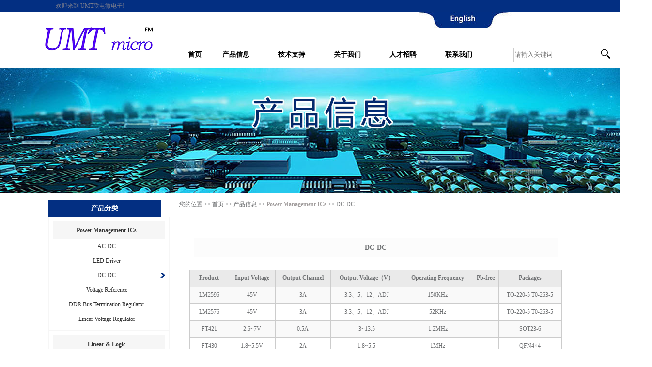

--- FILE ---
content_type: text/html; charset=utf-8
request_url: http://umtmicro.com/product.aspx?PID=665
body_size: 4486
content:


<!DOCTYPE html>

<html class="smart-design-mode">
<head>

    <meta name="viewport" content="width=device-width">
    <meta http-equiv="Content-Type" content="text/html; charset=utf-8">
    <meta name="description">
    <meta name="keywords">
    <meta name="renderer" content="webkit">
    <meta name="applicable-device" content="pc">
    <meta http-equiv="Cache-Control" content="no-transform">
    <title>
        DC-DC_Power Management ICs_产品中心_欢迎来到 UMT联电微电子!</title>
    <meta name="description" content="" />
    <meta name="keywords" content="" />
    <meta author="ray" content="qq 1309844028" web="www.3yweb.com" />
    <link rel="shortcut icon" href="favicon.ico" type="image/x-icon">
   
<link href="style/cn.css" rel="stylesheet" type="text/css">
<style type="text/css">
<!--
body {
	margin-left: 0px;
	margin-top: 0px;
	margin-right: 0px;
	margin-bottom: 0px;
}
-->
</style>

</head>

<body>
    <!--头部开始 -->
    
<style type="text/css">
<!--
.style1 {
	font-size: 40px;
	color: #000000;
}
body {
	margin-left: 0px;
	margin-top: 0px;
	margin-right: 0px;
	margin-bottom: 0px;
	height: 115px;
	background-color: #ffffff;
}
-->
</style>
<table width="100%" border="0" cellspacing="0" cellpadding="0">
  <tr>
    <td height="25" align="center" valign="middle" bgcolor="#032f82"><table width="1050" border="0" cellspacing="0" cellpadding="0">
      <tr>
        <td align="left" valign="middle" class="text_top">欢迎来到 UMT联电微电子!</td>
      </tr>
    </table></td>
  </tr>
</table>
<table width="1250" border="0" align="center" cellpadding="0" cellspacing="0" height="115">
  <tr>
    <td width="302" height="115" rowspan="2" align="right" valign="middle"><a href="/" title="UMT联电微电子"><img src="/upload/202110/09/202110091547559569.png" alt="UMT联电微电子" width="226" height="50" /></a></td>
    <td align="right" valign="top"><a href="/en/"><img src="images/en.jpg" width="196" height="32" /></a></td>
    <td align="right" valign="top">&nbsp;</td>
    <td align="right" valign="top">&nbsp;</td>
  </tr>
  <tr>
    <td align="center" valign="middle"><table width="85%" border="0" cellspacing="0" cellpadding="0">
      <tr>
        <td align="center" valign="middle"><a href="/" class="title">首页</a></td>
        <td align="center" valign="middle"><a href="product.aspx" class="title">产品信息</a></td>
        <td align="center" valign="middle"><a href="technology.aspx" class="title">技术支持</a></td>
        <td align="center" valign="middle"><a href="about.aspx" class="title">关于我们</a></td>
        <td align="center" valign="middle"><a href="recruitment.aspx" class="title">人才招聘</a></td>
         <td align="center" valign="middle"><a href="contact.aspx" class="title">联系我们</a></td>
        </tr>
    </table></td>
    <td width="100" align="right" valign="middle"><table width="100" border="0" cellpadding="0" cellspacing="1" bgcolor="#CCCCCC">
      <tr>
        <td bgcolor="#FFFFFF"><input type="text" id="keywords" placeholder="请输入关键词" class="w-search-input" style="border:none; height:26px; line-height:26px;"></td>
      </tr>
    </table></td>
    <td width="30" align="center" valign="middle">
    
    <img style=" cursor:hand;  cursor:pointer;" src="images/arrow02.png" width="20" height="20" onclick="javascript:search();">
    
    </td>
  </tr>
</table>

<script>
    function search() {
        if (document.getElementById("keywords").value == "") {
            alert("请输入关键词");
            document.getElementById("keywords").focus();
        }
        else {

            window.location.href = '/search.aspx?q=' + document.getElementById("keywords").value;
        }


    }

</script>
    <!--头部结束 -->
         <table width="100%" border="0" align="center" cellpadding="0" cellspacing="0">
  <tr>
    <td align="center" valign="middle"><img src="banner/product.jpg" width="1346" height="258"></td>
  </tr>
</table>
<table width="1100" border="0" align="center" cellpadding="10" cellspacing="0">
  <tr>
    <td width="220" rowspan="2" valign="top">
    
    
   <table width="232" border="0" cellpadding="8" cellspacing="0">
  <tr>
    <td colspan="2" align="center" valign="middle" bgcolor="#032f82" class="titleleft1">产品分类</td>
  </tr>
</table>


<table width="232" border="0" cellpadding="8" cellspacing="1" bgcolor="#F6F6F6">
  <tr>
    <td width="232" align="center" bgcolor="#FFFFFF"><table width="232" border="0" cellspacing="0" cellpadding="0">
      <tr bgcolor="#F6F6F6" >
        <td height="37" align="center" bgcolor="#F6F6F6"><a style="color:#333" href="product.aspx?classid=365" class="titleleft">Power Management ICs</a></td>
        <td width="10" align="center">&nbsp;</td>
      </tr>
      
      <tr style="display:" height=30>
        <td align="center" class="textbottom"><a style=" color:#333" href="product.aspx?PID=667"> AC-DC</a></td>
        <td align="center">&nbsp;</td>
      </tr>
      <tr style="display:" height=30>
        <td align="center" class="textbottom"><a style=" color:#333" href="product.aspx?PID=666"> LED Driver</a></td>
        <td align="center">&nbsp;</td>
      </tr>
      <tr style="display:" height=30>
        <td align="center" class="textbottom"><a style=" color:#333" href="product.aspx?PID=665"> DC-DC</a></td>
        <td align="center"><img src="images/arrow03.png" width="10" height="10"></td>
      </tr>
      <tr style="display:" height=30>
        <td align="center" class="textbottom"><a style=" color:#333" href="product.aspx?PID=664"> Voltage Reference</a></td>
        <td align="center">&nbsp;</td>
      </tr>
      <tr style="display:" height=30>
        <td align="center" class="textbottom"><a style=" color:#333" href="product.aspx?PID=663"> DDR Bus Termination Regulator</a></td>
        <td align="center">&nbsp;</td>
      </tr>
      <tr style="display:" height=30>
        <td align="center" class="textbottom"><a style=" color:#333" href="product.aspx?PID=661"> Linear Voltage Regulator</a></td>
        <td align="center">&nbsp;</td>
      </tr>
     
    </table></td>
  </tr>
</table>
<table width="232" border="0" cellpadding="8" cellspacing="1" bgcolor="#F6F6F6">
  <tr>
    <td width="232" align="center" bgcolor="#FFFFFF"><table width="232" border="0" cellspacing="0" cellpadding="0">
      <tr bgcolor="#F6F6F6" >
        <td height="37" align="center" bgcolor="#F6F6F6"><a style="color:#333" href="product.aspx?classid=372" class="titleleft">Linear & Logic</a></td>
        <td width="10" align="center">&nbsp;</td>
      </tr>
      
      <tr style="display:none" height=30>
        <td align="center" class="textbottom"><a style=" color:#333" href="product.aspx?PID=669"> Operational Amplifier</a></td>
        <td align="center">&nbsp;</td>
      </tr>
      <tr style="display:none" height=30>
        <td align="center" class="textbottom"><a style=" color:#333" href="product.aspx?PID=668"> Voltage Comparator</a></td>
        <td align="center">&nbsp;</td>
      </tr>
     
    </table></td>
  </tr>
</table>
<table width="232" border="0" cellpadding="8" cellspacing="1" bgcolor="#F6F6F6">
  <tr>
    <td width="232" align="center" bgcolor="#FFFFFF"><table width="232" border="0" cellspacing="0" cellpadding="0">
      <tr bgcolor="#F6F6F6" >
        <td height="37" align="center" bgcolor="#F6F6F6"><a style="color:#333" href="product.aspx?classid=381" class="titleleft">Mixed Signal</a></td>
        <td width="10" align="center">&nbsp;</td>
      </tr>
      
      <tr style="display:none" height=30>
        <td align="center" class="textbottom"><a style=" color:#333" href="product.aspx?PID=670"> D/A Converters</a></td>
        <td align="center">&nbsp;</td>
      </tr>
     
    </table></td>
  </tr>
</table>
<table width="232" border="0" cellpadding="8" cellspacing="1" bgcolor="#F6F6F6">
  <tr>
    <td width="232" align="center" bgcolor="#FFFFFF"><table width="232" border="0" cellspacing="0" cellpadding="0">
      <tr bgcolor="#F6F6F6" >
        <td height="37" align="center" bgcolor="#F6F6F6"><a style="color:#333" href="product.aspx?classid=383" class="titleleft">Diodes</a></td>
        <td width="10" align="center">&nbsp;</td>
      </tr>
      
      <tr style="display:none" height=30>
        <td align="center" class="textbottom"><a style=" color:#333" href="product.aspx?PID=673"> Zener Diode</a></td>
        <td align="center">&nbsp;</td>
      </tr>
      <tr style="display:none" height=30>
        <td align="center" class="textbottom"><a style=" color:#333" href="product.aspx?PID=672"> Schottky Barrier Diodes</a></td>
        <td align="center">&nbsp;</td>
      </tr>
      <tr style="display:none" height=30>
        <td align="center" class="textbottom"><a style=" color:#333" href="product.aspx?PID=671"> Protection TVS/ESD Arrays</a></td>
        <td align="center">&nbsp;</td>
      </tr>
     
    </table></td>
  </tr>
</table>
<table width="232" border="0" cellpadding="8" cellspacing="1" bgcolor="#F6F6F6">
  <tr>
    <td width="232" align="center" bgcolor="#FFFFFF"><table width="232" border="0" cellspacing="0" cellpadding="0">
      <tr bgcolor="#F6F6F6" >
        <td height="37" align="center" bgcolor="#F6F6F6"><a style="color:#333" href="product.aspx?classid=368" class="titleleft">Syntony Utensil</a></td>
        <td width="10" align="center">&nbsp;</td>
      </tr>
      
      <tr style="display:none" height=30>
        <td align="center" class="textbottom"><a style=" color:#333" href="product.aspx?PID=675"> C-Band</a></td>
        <td align="center">&nbsp;</td>
      </tr>
      <tr style="display:none" height=30>
        <td align="center" class="textbottom"><a style=" color:#333" href="product.aspx?PID=674"> Ku-Band</a></td>
        <td align="center">&nbsp;</td>
      </tr>
     
    </table></td>
  </tr>
</table>
<table width="232" border="0" cellpadding="8" cellspacing="1" bgcolor="#F6F6F6">
  <tr>
    <td width="232" align="center" bgcolor="#FFFFFF"><table width="232" border="0" cellspacing="0" cellpadding="0">
      <tr bgcolor="#F6F6F6" >
        <td height="37" align="center" bgcolor="#F6F6F6"><a style="color:#333" href="product.aspx?classid=380" class="titleleft">Analog switches and multiplexers</a></td>
        <td width="10" align="center">&nbsp;</td>
      </tr>
      
      <tr style="display:none" height=30>
        <td align="center" class="textbottom"><a style=" color:#333" href="product.aspx?PID=676"> Analog switches and multiplexers</a></td>
        <td align="center">&nbsp;</td>
      </tr>
     
    </table></td>
  </tr>
</table>
<table width="232" border="0" cellpadding="8" cellspacing="1" bgcolor="#F6F6F6">
  <tr>
    <td width="232" align="center" bgcolor="#FFFFFF"><table width="232" border="0" cellspacing="0" cellpadding="0">
      <tr bgcolor="#F6F6F6" >
        <td height="37" align="center" bgcolor="#F6F6F6"><a style="color:#333" href="product.aspx?classid=382" class="titleleft">RS485/RS422 Transceivers</a></td>
        <td width="10" align="center">&nbsp;</td>
      </tr>
      
      <tr style="display:none" height=30>
        <td align="center" class="textbottom"><a style=" color:#333" href="product.aspx?PID=677"> RS485/RS422 Transceivers</a></td>
        <td align="center">&nbsp;</td>
      </tr>
     
    </table></td>
  </tr>
</table>
<table width="232" border="0" cellpadding="8" cellspacing="1" bgcolor="#F6F6F6">
  <tr>
    <td width="232" align="center" bgcolor="#FFFFFF"><table width="232" border="0" cellspacing="0" cellpadding="0">
      <tr bgcolor="#F6F6F6" >
        <td height="37" align="center" bgcolor="#F6F6F6"><a style="color:#333" href="product.aspx?classid=384" class="titleleft">MOSFET</a></td>
        <td width="10" align="center">&nbsp;</td>
      </tr>
      
      <tr style="display:none" height=30>
        <td align="center" class="textbottom"><a style=" color:#333" href="product.aspx?PID=678"> MOSFET</a></td>
        <td align="center">&nbsp;</td>
      </tr>
     
    </table></td>
  </tr>
</table>



<table width="232" border="0" cellspacing="8" cellpadding="8">
  <tr>
    <td height="20" align="center"><img src="images/space.GIF" width="1" height="1"></td>
  </tr>
</table>
<p>&nbsp;</p>

    
    
    
    
    
    </td>
    <td height="50" align="left" class="textbottom" valign=top>您的位置 &gt;&gt; <a href="/" class="textbottom">首页</a> &gt;&gt; <a href="product.aspx" class="textbottom">产品信息</a> &gt;&gt; <span class="titleleft">Power Management ICs</span> &gt;&gt; <a href="" class="textbottom"></a>DC-DC</td>
  </tr>
  <tr valign=top>
    <td align="center" valign="top">
    
    <table width="95%"  border="0" cellspacing="9" cellpadding="6">
      <tr bgcolor="#fcfcfc" >
        <td align="center" bgcolor="#fcfcfc" class="title_bottom" valign="top">DC-DC</td>
        </tr>
    </table>
       
      <p><table width="95%" border="0" align="center" cellpadding="2" cellspacing="1" bgcolor="#CCCCCC" class="text_biao ke-zeroborder">
	<tbody>
		<tr class="title_biao">
			<td height="30" align="center" valign="middle" bgcolor="#EAEAEA">
				Product
			</td>
			<td align="center" valign="middle" bgcolor="#EAEAEA">
				Input Voltage
			</td>
			<td align="center" valign="middle" bgcolor="#EAEAEA">
				Output  Channel
			</td>
			<td align="center" valign="middle" bgcolor="#EAEAEA">
				Output Voltage（V）
			</td>
			<td align="center" valign="middle" bgcolor="#EAEAEA">
				Operating Frequency
			</td>
			<td align="center" valign="middle" bgcolor="#EAEAEA">
				Pb-free
			</td>
			<td align="center" valign="middle" bgcolor="#EAEAEA">
				Packages
			</td>
		</tr>
		<tr>
			<td height="30" align="center" valign="middle" bgcolor="#F9F9F9">
				LM2596
			</td>
			<td align="center" valign="middle" bgcolor="#F9F9F9">
				45V
			</td>
			<td align="center" valign="middle" bgcolor="#F9F9F9">
				3A
			</td>
			<td align="center" valign="middle" bgcolor="#F9F9F9">
				3.3、5、12、ADJ
			</td>
			<td align="center" valign="middle" bgcolor="#F9F9F9">
				150KHz
			</td>
			<td align="center" valign="middle" bgcolor="#F9F9F9">
				&nbsp;
			</td>
			<td align="center" valign="middle" bgcolor="#F9F9F9">
				TO-220-5  T0-263-5
			</td>
		</tr>
		<tr>
			<td height="30" align="center" valign="middle" bgcolor="#FFFFFF">
				LM2576
			</td>
			<td align="center" valign="middle" bgcolor="#FFFFFF">
				45V
			</td>
			<td align="center" valign="middle" bgcolor="#FFFFFF">
				3A
			</td>
			<td align="center" valign="middle" bgcolor="#FFFFFF">
				3.3、5、12、ADJ
			</td>
			<td align="center" valign="middle" bgcolor="#FFFFFF">
				52KHz
			</td>
			<td align="center" valign="middle" bgcolor="#FFFFFF">
				&nbsp;
			</td>
			<td align="center" valign="middle" bgcolor="#FFFFFF">
				TO-220-5  T0-263-5
			</td>
		</tr>
		<tr>
			<td height="30" align="center" valign="middle" bgcolor="#F9F9F9">
				FT421
			</td>
			<td align="center" valign="middle" bgcolor="#F9F9F9">
				2.6~7V
			</td>
			<td align="center" valign="middle" bgcolor="#F9F9F9">
				0.5A
			</td>
			<td align="center" valign="middle" bgcolor="#F9F9F9">
				3~13.5
			</td>
			<td align="center" valign="middle" bgcolor="#F9F9F9">
				1.2MHz
			</td>
			<td align="center" valign="middle" bgcolor="#F9F9F9">
				&nbsp;
			</td>
			<td align="center" valign="middle" bgcolor="#F9F9F9">
				SOT23-6
			</td>
		</tr>
		<tr>
			<td height="30" align="center" valign="middle" bgcolor="#FFFFFF">
				FT430
			</td>
			<td align="center" valign="middle" bgcolor="#FFFFFF">
				1.8~5.5V
			</td>
			<td align="center" valign="middle" bgcolor="#FFFFFF">
				2A
			</td>
			<td align="center" valign="middle" bgcolor="#FFFFFF">
				1.8~5.5
			</td>
			<td align="center" valign="middle" bgcolor="#FFFFFF">
				1MHz
			</td>
			<td align="center" valign="middle" bgcolor="#FFFFFF">
				&nbsp;
			</td>
			<td align="center" valign="middle" bgcolor="#FFFFFF">
				QFN4×4
			</td>
		</tr>
		<tr>
			<td height="30" align="center" valign="middle" bgcolor="#F9F9F9">
				FT440
			</td>
			<td align="center" valign="middle" bgcolor="#F9F9F9">
				0.8~5.5V
			</td>
			<td align="center" valign="middle" bgcolor="#F9F9F9">
				0.8A
			</td>
			<td align="center" valign="middle" bgcolor="#F9F9F9">
				1.8~5.5
			</td>
			<td align="center" valign="middle" bgcolor="#F9F9F9">
				1.5MHz
			</td>
			<td align="center" valign="middle" bgcolor="#F9F9F9">
				&nbsp;
			</td>
			<td align="center" valign="middle" bgcolor="#F9F9F9">
				SOT23-5
			</td>
		</tr>
		<tr>
			<td height="30" align="center" valign="middle" bgcolor="#FFFFFF">
				UM34063A
			</td>
			<td align="center" valign="middle" bgcolor="#FFFFFF">
				40V
			</td>
			<td align="center" valign="middle" bgcolor="#FFFFFF">
				1.2A
			</td>
			<td align="center" valign="middle" bgcolor="#FFFFFF">
				ADJ
			</td>
			<td align="center" valign="middle" bgcolor="#FFFFFF">
				100KHz
			</td>
			<td align="center" valign="middle" bgcolor="#FFFFFF">
				&nbsp;
			</td>
			<td align="center" valign="middle" bgcolor="#FFFFFF">
				DIP-8、SOP-8
			</td>
		</tr>
		<tr>
			<td height="30" align="center" valign="middle" bgcolor="#F9F9F9">
				UM2952
			</td>
			<td align="center" valign="middle" bgcolor="#F9F9F9">
				4.75~18V
			</td>
			<td align="center" valign="middle" bgcolor="#F9F9F9">
				2A
			</td>
			<td align="center" valign="middle" bgcolor="#F9F9F9">
				0.923~15
			</td>
			<td align="center" valign="middle" bgcolor="#F9F9F9">
				340KHz
			</td>
			<td align="center" valign="middle" bgcolor="#F9F9F9">
				&nbsp;
			</td>
			<td align="center" valign="middle" bgcolor="#F9F9F9">
				SOP-8
			</td>
		</tr>
		<tr>
			<td height="30" align="center" valign="middle" bgcolor="#FFFFFF">
				UM2953
			</td>
			<td align="center" valign="middle" bgcolor="#FFFFFF">
				4.75~23V
			</td>
			<td align="center" valign="middle" bgcolor="#FFFFFF">
				3A
			</td>
			<td align="center" valign="middle" bgcolor="#FFFFFF">
				0.923~20
			</td>
			<td align="center" valign="middle" bgcolor="#FFFFFF">
				340KHz
			</td>
			<td align="center" valign="middle" bgcolor="#FFFFFF">
				&nbsp;
			</td>
			<td align="center" valign="middle" bgcolor="#FFFFFF">
				SOP-8
			</td>
		</tr>
	</tbody>
</table></p></td>
  </tr>
</table>
    

        <!--产品中心-->
     
    <!--底部开始 -->
    
<style type="text/css">
body {
	margin-left:0px;
	margin-top:0px;
	margin-right:0px;
	margin-bottom: 0px;
}
</style>
<table width="100%" border="0" cellspacing="0" cellpadding="0">
  <tr>
    <td align="center" valign="middle" bgcolor="#232830"><table width="1150" border="0" align="center" cellpadding="0" cellspacing="0">
      <tr>
        <td width="320" height="160" align="left" valign="middle"><img src="images/logo-bottom.png" width="226" height="50" /></td>
        <td align="left" valign="middle"><table width="70%" border="0" cellspacing="0" cellpadding="0">
          <tr>
            <td height="70" align="center" valign="middle"><a href="/" class="title_bottom">首页</a></td>
            <td align="center" valign="middle"><a href="product.aspx" class="title_bottom">产品信息</a></td>
            <td align="center" valign="middle"><a href="technology.aspx" class="title_bottom">技术支持</a></td>
            <td align="center" valign="middle"><a href="about.aspx" class="title_bottom">关于我们</a></td>
            <td align="center" valign="middle"><a href="recruitment.aspx" class="title_bottom">人才招聘</a></td>
          </tr>
        </table>
          <table width="100%" border="0" cellpadding="0" cellspacing="5" class="textbottom">
                       <tr>
              <td align="left">Copyright  © 2021 联电微电子（香港）有限公司 <a href="https://beian.miit.gov.cn" style="color:#707274" target=_blank>鲁ICP备10034541-1</a></td>
            </tr>
          </table></td>
      </tr>
    </table></td>
  </tr>
</table>

    <!--底部结束 -->
    
</body>
</html>


--- FILE ---
content_type: text/css
request_url: http://umtmicro.com/style/cn.css
body_size: 1430
content:
a:link{ text-decoration:none;}
.title_bottom {
	font-size: 14px;
	line-height: 28px;
	font-weight: bold;
	color: #707274;
	text-decoration: none;
	font: 微软雅黑;
}
.title {
	font-size: 14px;
	line-height: 28px;
	font-weight: bold;
	color: #000000;
	text-decoration: none;
	font: 微软雅黑;
}
.text_top {
	font-size: 12px;
	line-height: 18px;
	color: #787b8c;
	text-decoration: none;
}
.text2 {
	font-size: 12px;
	line-height: 18px;
	color: #d7d7d7;
	text-decoration: none;
}
.text1 {
	font-size: 15px;
	line-height: 20px;
	color: 9f9b9b;
	text-decoration: none;
	font: 微软雅黑;
	font-weight: bold;
}
.textbottom {
	font-size: 12px;
	line-height: 18px;
	color: #707274;
	text-decoration: none;
}
.text-indexintro {
	font-size: 13px;
	line-height: 28px;
	color: #000000;
	text-decoration: none;
}
.titleleft {
	font-size: 12px;
	line-height: 15px;
	font-weight: bold;
	color: #9f9b9b;
	text-decoration: none;
}
.titleleft1 {
	font-size: 14px;
	line-height: 19px;
	font-weight: bold;
	color: #ffffff;
	text-decoration: none;
}


.title_biao{
	font-size: 12px;
	line-height: 19px;
	font-weight: bold;
	color: #707274;
	text-decoration: none;
}
.text_biao{
	font-size: 12px;
	line-height: 19px;
	color: #707274;
	text-decoration: none;
}




.banner {
	width: 100%;
	min-width: 1000px;
	position: relative;
	overflow: hidden;
	z-index: 0;
	height: 381px;
}
.banner .list {
	max-height: 500px;
	overflow: hidden;
}
.banner li {
	width: 100%;
	position: absolute;
	z-index: 1;
	overflow: hidden;
}
.banner li img {
	width: 1920px;
	display: block;
	position: relative;
	left: 50%;
	margin-left: -960px;
	top: 0;
}
.banner li a {
	width: 100%;
	display: block;
}
.banner .tip {
	width: 100%;
	height: 20px;
	text-align: center;
	position: absolute;
	left: 0;
	bottom: 4%;
	z-index: 10;
}
.banner .tip span {
	width: 15px;
	height: 15px;
	overflow: hidden;
	margin: 0 5px;
	display: inline-block;
	cursor: pointer;
	vertical-align: top;
	text-indent: -1000px;
	-moz-border-radius: 100%;
	-webkit-border-radius: 100%;
	border-radius: 100%;
	border: 3px solid #fff;
}
.banner .tip span.cur {
	background: #032f82;
}
.banner .prev,.banner .next {
	width: 24px;
	height: 44px;
	position: absolute;
	z-index: 12;
	top: 50%;
	margin-top: -22px;
	cursor: pointer;
	background-position: -48px -30px;
	display: none;
	-webkit-transition: all 0s ease-in-out 0s;
	-moz-transition: all 0s ease-in-out 0s;
	transition: all 0s ease-in-out 0s;
}
.banner .prev {
	left: 3%;
	background-position: -48px -30px;
}
.banner .prev:hover {
	background-position: -48px -80px;
}
.banner .next {
	right: 3%;
	background-position: -80px -30px;
}
.banner .next:hover {
	background-position: -80px -80px;
}





#pages {
	clear: both;
	padding: 10px 10px 10px 10px;
	text-align: center;
	font: 14px 'Microsoft YaHei';
}
#pages a {
	display: inline-block;
	padding: 0px 12px;
	height: 30px;
	font-size: 14px;
	line-height: 30px;
	background: #fff;
	border: 1px solid #e3e3e3;
	text-align: center;
	color: #333;
	margin-right: -1px;
}
#pages a.a1 {
	padding: 0px 12px;
	height: 30px;
	line-height: 30px;
	margin-top: 0px;
}
#pages a:hover {
	background: #032f82;
	color: #fff;
	text-decoration: none;
}
#pages span {
	display: inline-block;
	padding: 0px 12px;
	height: 30px;
	line-height: 30px;
	background: #032f82;
	border: 1px solid #032f82;
	color: #fff;
	text-align: center;
}


/*--新闻/案例详情--*/

.products h1{font-size:24px;color:#032f82; margin-top:-50px;}
.products .pro{padding:10px;line-height:30px; font-size:12px;}
.products .pro-img{text-align:left;float:left;width:250px;}
.daline{ border-bottom:1px solid #f2f2f2; text-align:center; margin:0 80px; padding:15px 0; color:#bebebe; font-size:12px;}
.pager{ width:100%;text-align:left;}
.pager span{ width:50%; display:block; float:left;line-height:35px;}
.pager span:last-child{ text-align:right;}
.pager a{display:inline-block;padding:0 13px; font-size:12px; color:#666}
.pager .fr a{ padding-right:20px; }
.pager .fm{ text-align:center;}
.pager .fm a{ background:#e4e4e4; color:#fff; padding:10px 30px; border-radius:5px; -webkit-transition:0.3s; -moz-transition:0.3s; transition:0.3s;}
.pager .fm a:hover{ background:#3aca69; color:#fff; }









